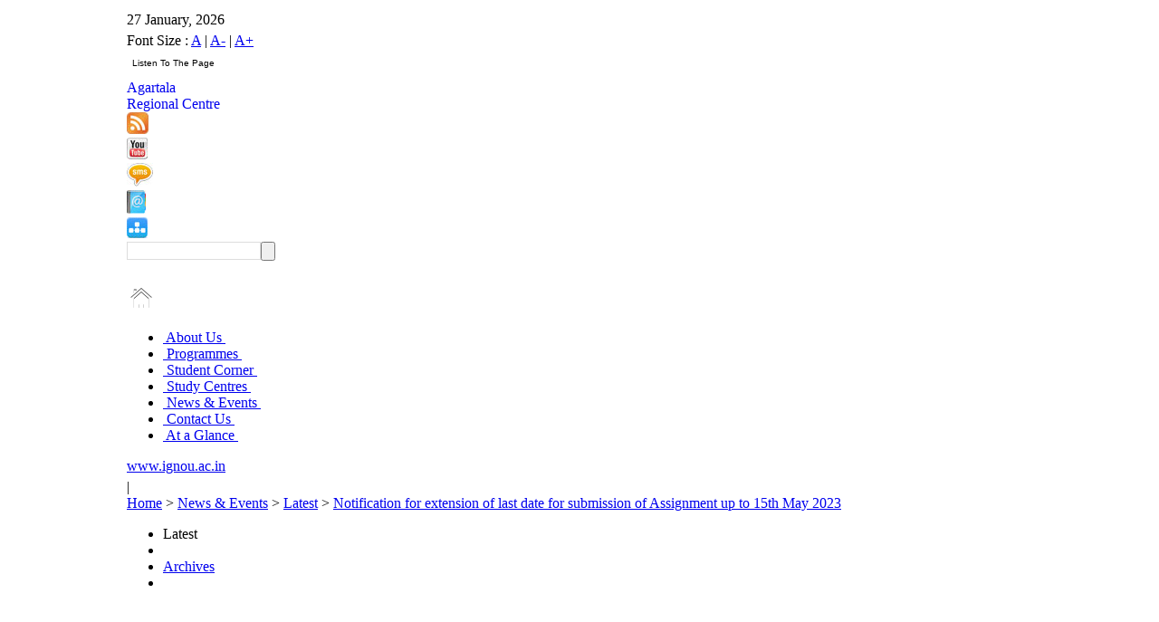

--- FILE ---
content_type: text/html; charset=utf-8
request_url: http://rcagartala.ignou.ac.in/news/detail/1/406
body_size: 8843
content:

<!DOCTYPE html PUBLIC "-//W3C//DTD XHTML 1.0 Strict//EN" "http://www.w3.org/TR/xhtml1/DTD/xhtml1-strict.dtd">
<html xmlns="http://www.w3.org/1999/xhtml" lang="en" xml:lang="en" dir="ltr">

<head>
<meta http-equiv="Content-Type" content="text/html; charset=utf-8" />
<meta name="keywords" content="" />
<meta name="description" content="" />
<meta name="google-site-verification" content="0WgHsIumeO6K2dERTJdizIMSMkJafYnT_RfIbTnrF6w" />
<!-- <meta name="google-site-verification" content="iBu88bcAWx4vZSCkPhJgCsXJ7C22-gGTwk6pvq_lxE4" /> -->
<meta name="google-site-verification" content="l4TR1GSzIGoGwp8o8IT0bt1Sq7B6WuawqxcYHp_klR0" />



  <meta http-equiv="Content-Type" content="text/html; charset=utf-8" />
<link rel="shortcut icon" href="/sites/default/files/IGNOUWhite_favicon_0.ico" type="image/x-icon" />
  <title>IGNOU-RC-Agartala - News & Events - Latest - Notification for extension of last date for submission of Assignment up to 15th May 2023</title>

  <link rel="stylesheet" type="text/css" href="/sites/all/themes/IGNOUWhite/main.css"/>

<link rel="stylesheet" type="text/css" href="/sites/all/themes/IGNOUWhite/styleesheet.css"/>
 <link rel="stylesheet"  href="/lightbox/lightbox.css"/>

 <script type="text/javascript"> </script>

<script type="text/javascript" src="/sites/all/themes/IGNOUWhite/jquery.js">
</script>
<script type="text/javascript" src="/sites/all/themes/IGNOUWhite/fadeslideshow.js">
</script>
<script type="text/javascript" src="/sites/all/themes/IGNOUWhite/fade.js">
</script>

<script type="text/javascript" src="/javascript/get_text.js"></script>

<!--[if IE 7]><link rel="stylesheet" type="text/css" href="/sites/all/themes/IGNOUWhite/ie7.css" /><![endif]-->

</head>



<body leftmargin="0" id="body1">
<noscript><a href="http://www.histats.com" target="_blank">
<img  src="http://s4.histats.com/stats/0.gif?1035515&1" alt="invisible hit counter" border="0"></a>
</noscript>
<!-- Histats.com  END  -->
<!-- HEADER CODE START HERE  -->
<table width="1000px" align="center" border="0" cellpadding="0" cellspacing="0">
<tr><td>
				<div id="wrapper">
				 <style>

#search input {
	height: 17px;
	vertical-align: middle;
	color: #807F83;
	float:left;
	padding: 1px 4px 0 4px;
	border:solid 1px #dddddd;
	width: 138px;

}
</style>


<script type="text/javascript">


 function ZoomPage(Param)
 {

var width;
if(Param=='A')
{
width= screen.width;
document.getElementById(Param).className=" fontfocus";
document.getElementById('A+').className="fontnormal";
document.getElementById('A-').className="fontnormal";
}
else if(Param=='A+')
{
width= screen.width-50;
document.getElementById(Param).className="fontfocus";
document.getElementById('A-').className="fontnormal";
document.getElementById('A').className="fontnormal";

}
else if(Param=='A-')
{
width= screen.width+50;
document.getElementById(Param).className="fontfocus";
document.getElementById('A+').className="fontnormal";
document.getElementById('A').className="fontnormal";

}
	
document.body.style.zoom = screen.width/width;
 }

 


</script>


<!--top-->
<div class="container">
<div class="top">
<div class="t_bodyleft"><p class="text">27 January, 2026</p> </div>
<div class="t_bodyright">
<p class="toprighttext toprighttextlink">Font Size : <a href='#' onclick="ZoomPage('A')" class='fontfocus' id='A'>A</a> | 
            <a href="#"  onclick="ZoomPage('A-')" class='fontnormal' id='A-'>A-</a> | 
            <a href="#"  onclick="ZoomPage('A+')" class='fontnormal' id='A+'>A+</a> &nbsp;&nbsp; 
			
			<table><tr><td></td>
			<script type="text/javascript">//<![CDATA[
var Utils = {
  NOT_SUPPORTED : {},
  DOM : {
    getElementWithId : function() {
      var func=function() { return Utils.NOT_SUPPORTED; }
      if(document.getElementById) {
        func=function(id) {
          return document.getElementById(id);
        }
      } else if(document.all) {
        func=function(id) {
          return document.all[id];
        }
      }
      return (this.getElementWithId=func)();
    }
  },
Ranges : {
    create : function() {
      var func=function() { return Utils.NOT_SUPPORTED};
      if(document.body && document.body.createTextRange) {
        func=function() { return document.body.createTextRange(); }
      } else if(document.createRange) {
        func=function() { return document.createRange(); }
      }
      return (this.create=func)();
    },
    selectNode : function(node, originalRng) {
      var func=function() { return Utils.NOT_SUPPORTED; };
      var rng=this.create(), method="";
      if(rng.moveToElementText) method="moveToElementText";
      else if(rng.selectNode) method="selectNode";
      if(method)
        func=function(node, rng) {
          rng=rng||Utils.Ranges.create();
          rng[method](node);
          return rng;
        }
      return rng=null,(this.selectNode=func)(node, originalRng);
    }
  },
  Selection : {
    clear:function() {

      var func=function() { return Utils.NOT_SUPPORTED};


      if(typeof document.selection!="undefined") {
        
        func=function() {

          if(document.selection && document.selection.empty) {
            return (Utils.Selection.clear=function() {
              if(document.selection)
                document.selection.empty();
            })();
          }
        }
      } else if(window.getSelection) {
        var sel=window.getSelection();
        if(sel.removeAllRanges) {
          func=function() {
            window.getSelection().removeAllRanges();
          }
        }
        sel=null;
      }
      return (this.clear=func)();
    },
    get_selection:function(){

    	 	var lang = arguments[0] || '';
		var gn = arguments[1] || '';
		var tgt='voice_'+parseInt(Math.random()*100000);
		var d=window.document;
		if(window.getSelection){
		 txt=window.getSelection();
		} else if(d.getSelection){
 		txt=d.getSelection();
		} else if(d.selection){
		 txt=d.selection.createRange().text;
			} else{
		 txt='';
			}
		create_form(d,txt,lang,gn,tgt);
		return false;

    },
    add : function(originalRng) {
      var func=function() { return Utils.NOT_SUPPORTED};
      var rng=Utils.Ranges.create();
      if(rng.select) {
        func=function(rng) {rng.select(); }
      } else if(window.getSelection) {
        var sel=window.getSelection();
        if(sel.addRange) {
          func=function(rng) {window.getSelection().addRange(rng); }
        }
        sel=null;
      
      }
      return (this.add=func)(originalRng);
            }
  }
  
};

(function() {
  var rng=Utils.Ranges.create();
  var ele=Utils.DOM.getElementWithId( 'myID' );
  if(rng!=Utils.NOT_SUPPORTED && ele!=Utils.NOT_SUPPORTED) {
    document.write(
      '<form>' +
      '<input name="" type="button" class="voice" style="background:#ffffff;	font-family:Arial, Helvetica, sans-serif;font-size:10px;cursor:pointer;border:none;" value="Listen To The Page" onclick="' + 'Utils.Selection.add(' + 'Utils.Ranges.selectNode(' +
            'Utils.DOM.getElementWithId(this.form.ids.value )'+
          ')' +
        ');'+'Utils.Selection.get_selection();'+'Utils.Selection.clear();'+
      '">&nbsp;' +
      '<input  name="ids" value="body1" type="hidden">' +
      '</select>' +
      '<\/form>'
    );
  }
} )();
//]]> </script></tr></table>
</p> </div>


</div>
<a href="http://www.ignou.ac.in/" target="blank">
<div class="logo"></div></a>
<a style="text-decoration:none;" href="/">
<div class="kolkata1">
<div class="kolkata">Agartala</div>
<div class="rc">Regional Centre</div>
</div></a>
<div class="b_line"></div>
<a href="/footer/rss" title="RSS Feed" target='_blank'><img style="border:0px;" src="/images/logo1.jpg" class="logo1" /></a>
<div class="S_line"></div>
<a href="http://www.youtube.com/ignou" target='_blank' title="Follow us on YouTube"><img src="/images/youtubelogo.jpg" class="yotubuelogo" border="0"/></a>
<div class="s_line1"></div>
<a href="http://admission.ignou.ac.in/changeadmdata/UpdateMobile.asp"  target='_blank' title="Register for SMS Alerts"><img src="/images/smslogo.jpg" class="smslogo" border="0"/></a>
<div class="s_line2"></div>
<a href="/studentcorner/11" title="Contact Details"><img src="/images/book_logo.jpg" class="booklogo" border="0"/></a>
<div class="s_line1"></div>
<a href="/sitemap" title="Sitemap"><img src='/images/logo2.jpg'class="logo2" border="0"/></a>
<div class="searchbox">


<script language="javascript">
function DoBlur(obj,text) 
{
    if(obj!=null && obj.value=="")
    {
        obj.value = text;
    }
}
function DoFocus(obj,text) 
{
    if(obj!=null && obj.value==text)
    {
        obj.value = "";
    }
}



function searchGS1()
{

var textvalue=document.getElementById('txtq').value;
//textvalue=trim12(textvalue);
if(trim12(textvalue)=="")
{
document.getElementById('txtq').value="";
alert("Please enter text to Search");
document.getElementById('txtq').focus();
return false;
}
document.frmSearch.submit();

}

function search(evt) 
{
	
	var textvalueone=document.getElementById('txtq').value;
	textvalueone=trim12(textvalueone);
	
	if(evt.keyCode==13 && textvalueone!='')
	{
		document.frmSearch.submit();
		return true;
	}
	else
		{
		document.getElementById('txtq').value="";
		alert("Please enter text to Search");
		document.getElementById('txtq').style.borderColor = "red";
		return false;
		}
		
}
function trim12 (str) {
	var str = str.replace(/^\s\s*/, ''),
	ws = /\s/,
	i = str.length;
	while (ws.test(str.charAt(--i)));
	return str.slice(0, i + 1);
	}
</script>
<form class="search" method="post" action="/search" name="frmSearch">
<span id="search">	  
<input type="text" name="searchquery" size="12" id="txtq" class="textbox" onKeyPress="if(event.keyCode==13)return searchGS1();"/>
</span>
<input name="txtq" type="button"  class="button" onClick="return searchGS1();">
<br><a href="#" class="hover"></a><br>
<input type="hidden" name="ie" value="UTF-8" />
</form>
      

</div>
<P class="clear"></P>
</div>

<!--topend-->




<!--nv_bar-->
<div class="container">
<div class="homebtn"><a href="/"><img src="/images/home.png" border="0" class="h_symbol" /></a>
</div>
<div class="top-menu">
<ul id="menu">
<li class="">
<span><a href="/aboutus/1" target="">&nbsp;About Us&nbsp;</a></span>
</li>
<!-- </div> -->


<li class="">
<span><a href="https://ignouadmission.samarth.edu.in/index.php/site/programmes" target="_blank">&nbsp;Programmes&nbsp;</a></span>
</li>
<!-- </div> -->


<li class="">
<span><a href="/studentcorner/5" target="">&nbsp;Student Corner&nbsp;</a></span>
</li>
<!-- </div> -->


<li class="">
<span><a href="https://drive.google.com/file/d/1NIEag2dNxf1W7yosp_41JBNUprc3_51x/view?usp=sharing" target="_blank">&nbsp;Study Centres&nbsp;</a></span>
</li>
<!-- </div> -->


<li class="menuselected ">
<span><a href="/news/1" target="">&nbsp;News & Events&nbsp;</a></span>
</li>
<!-- </div> -->


<li class="">
<span><a href="/aboutus/6" target="">&nbsp;Contact Us&nbsp;</a></span>
</li>
<!-- </div> -->


<li class="last">
<span><a href="https://sites.google.com/view/rcagartala-at-a-glance/home" target="_blank">&nbsp;At a Glance&nbsp;</a></span>
</li>
<!-- </div> -->


</ul>
</div>
<div class="r_nvbar"><p class="text1 text1link"><a href="http://www.ignou.ac.in" target='_blank'>www.ignou.ac.in</a></p></div>
</div>
<!--nvbarend-->
<!--header-->

<div class="header">
<div id="fadeshow1"></div>
<p class="clear"></p>
</div>

 
<!--
<div class="container">
<div class="header marleft24px"></div>
<p class="clear"></p>
</div>
-->
<!--headerend-->
<div class="addthis-sharebutton">
      	<!-- AddThis Button BEGIN 
<a class="addthis_button" href="http://www.addthis.com/bookmark.php?v=250&amp;username=xa-4b73e7fe3af5f715"><img src="http://s7.addthis.com/static/btn/v2/lg-share-en.gif" width="125" height="16" alt="Bookmark and Share" style="border:0"/></a><script type="text/javascript" src="http://s7.addthis.com/js/250/addthis_widget.js#username=xa-4b73e7fe3af5f715"></script>
 AddThis Button END -->

<!-- AddThis Button BEGIN -->

<div class="addthis_toolbox addthis_default_style">
<a class="addthis_button_email" title="Email this page"></a>
<a class="addthis_button_favorites" title="Add to favorites"></a>
<a class="addthis_button_print" title="Print this page"></a>
<span class="addthis_separator">|</span>
<script type="text/javascript">var addthis_logo_background = 'EFEFEF';
							addthis_logo_color      = '666699';
							addthis_brand           = 'IGNOU-RC Agartala';
							addthis_options         = 'google,facebook,twitter, linkedin,digg, delicious, myspace,  live, buzz,more';
							
						</script>
<a href="http://www.addthis.com/bookmark.php?v=250&amp;username=xa-4b8cc41963310b18" class="addthis_button_compact" title="Share this Page"></a>
</div>
<script type="text/javascript" src="http://s7.addthis.com/js/250/addthis_widget.js#username=xa-4b8cc41963310b18"></script>
<!-- AddThis Button END -->

       </div>
















 <!-- Top Header Star here-->
<!-- HEADER CODE END HERE  -->

	<!-- MAINCOINTAINER CODE START HERE  -->
		
		<div>
        <form action="/news/detail/1/406"  accept-charset="UTF-8" method="post" id="NewsDetail">
<div><style>
p
{
margin: 5px 0;
}
</style>
 

   <!-- 
 * File Name : BreadCrumbClass.tpl.php 
 * Purpose :  Display the Individual InfoCentre Detail.   
 * Description: By the help this page display Individual Contact Us Information .  
 * Dependencies: 
 * Date of Creation: 11-12-2009
 * Created By : IANS
 * Last Date of Modification:
 * Modified By :
 * Summary of Modifications :
 -->
  

 <!-- Headline with Breadcrumb Start Here -->
            <div class="breadcrumb">
                    <div class="breadcrumbList"><a href='/'>Home</a> > <a href=/news/1>News & Events</a> > <a href=/news/1>Latest</a> > <a href=/news/detail/1/406><a href=/news/detail/1/Notification_for_extension_of_last_date_for_submission_of_Assignment_up_to_15th_May_2023-406>Notification for extension of last date for submission of Assignment up to 15th May 2023</a></a></div>
                 <div class="headline"></div>
            </div>
<!-- Headline with Breadcrumb End Here -->

<!-- Headline with middle-main-content Start Here -->
			<div class="middle-main-content">

<!-- Headline with Left Navigation Start Here -->
                
  <div class="leftnavigation">
     <ul>          
	    <li>
		<span class="leftMenuFocus">Latest</span>		    </li>
	<li class="leftnavigationspacer"></li>
	    <li>
		<a href="/news/2">Archives </a>		    </li>
	<li class="leftnavigationspacer"></li>
		</ul>
	<br>
		<br>	<br>	<br>	<br>	<br>
</div>
        
<!-- Headline with Left Navigation End Here -->

<!-- Headline with middle content start Here -->
			<div class="middleIntro">News Detail
</div>
		
		
			 
            <div class="middleconten">    
		           
           	  <h3>
			  Notification for extension of last date for submission of Assignment up to 15th May 2023			  </h3>
			  
 1 May, 2023
				 
			  <p>
			  				 <h1><em><strong><a href="https://drive.google.com/file/d/1PMkYdbG6e5zUqOSnqZj7M8XySe4GCTA6/view?usp=sharing">Click here for details</a></strong></em></h1>			  
			  </p>  
     	
            </div>
			<div class="rightcontent">
						
			
	           	<div class="rightcontent-main" >
	               	<div class="rightcontent-arrow"><img src="/image/arrow.jpg" width="5" height="9" alt="arrow" /></div>
	                <div class="rightcontent-text"><a href=/news/detail/1/Practical_Examination_Schedule_for_CIT_BCA_BCA_NEW_MCA_NEW_and_MSCIS_programmes_Session_TEPE_December_2025__LSC_2601-729>Practical Examination Schedule for CIT, BCA, BCA_NEW, MCA_NEW and MSCIS programmes, Session TEPE December 2025 _LSC-2601</a></div>
	            </div>
	         			
			
	           	<div class="rightcontent-main" >
	               	<div class="rightcontent-arrow"><img src="/image/arrow.jpg" width="5" height="9" alt="arrow" /></div>
	                <div class="rightcontent-text"><a href=/news/detail/1/Counseling_Schedule_of_MEG_for_July_2025_Session_at_MBB_College_LSC_2608-730>Counseling Schedule of MEG for July 2025 Session at MBB College_LSC-2608</a></div>
	            </div>
	         			
			
	           	<div class="rightcontent-main" >
	               	<div class="rightcontent-arrow"><img src="/image/arrow.jpg" width="5" height="9" alt="arrow" /></div>
	                <div class="rightcontent-text"><a href=/news/detail/1/Counseling_Schedule_of_MSO_for_July_2025_Session_at_MBB_College_LSC_2608-731>Counseling Schedule of MSO for July 2025 Session at MBB College_LSC-2608</a></div>
	            </div>
	         			
			
	           	<div class="rightcontent-main" >
	               	<div class="rightcontent-arrow"><img src="/image/arrow.jpg" width="5" height="9" alt="arrow" /></div>
	                <div class="rightcontent-text"><a href=/news/detail/1/Practical_Counselling_and_Examination_Schedule_for_Physics_Chemistry_Zoology_under_BSCG_and_BSCM_Programme_TEPE_December_2025_2608-728>Practical Counselling & Examination Schedule for Physics, Chemistry, Zoology under BSCG & BSCM Programme TEPE December 2025_2608</a></div>
	            </div>
	         			
			
	           	<div class="rightcontent-main" >
	               	<div class="rightcontent-arrow"><img src="/image/arrow.jpg" width="5" height="9" alt="arrow" /></div>
	                <div class="rightcontent-text"><a href=/news/detail/1/Practical_Examination_Schedule_for_TEPE_December_2025_MAPC_BAFPC_BAPCH_BAM_and_BAG_LSC_2608-727>Practical Examination Schedule for TEPE December 2025 MAPC, BAFPC, BAPCH, BAM and BAG_LSC-2608</a></div>
	            </div>
	         			
			
	           	<div class="rightcontent-main" >
	               	<div class="rightcontent-arrow"><img src="/image/arrow.jpg" width="5" height="9" alt="arrow" /></div>
	                <div class="rightcontent-text"><a href=/news/detail/1/Counseling_Schedule_for_CIT_BCA_BCA_New_MCA_NEW_CIT_and_MSCIS_programs_regarding_July_2025_academic_cycle_LSC_2601-725>Counseling Schedule for CIT, BCA, BCA_New, MCA_NEW, CIT and MSCIS programs regarding July 2025 academic cycle_LSC-2601</a></div>
	            </div>
	         			
			
	           	<div class="rightcontent-main" >
	               	<div class="rightcontent-arrow"><img src="/image/arrow.jpg" width="5" height="9" alt="arrow" /></div>
	                <div class="rightcontent-text"><a href=/news/detail/1/Practical_Counselling_Session_MSCGG_Programme_who_enrolled_for_TEPE_December_2025_Session_LSC_2607-726>Practical Counselling Session MSCGG Programme who enrolled for TEPE December 2025 Session_LSC-2607</a></div>
	            </div>
	         			
			
	           	<div class="rightcontent-main" >
	               	<div class="rightcontent-arrow"><img src="/image/arrow.jpg" width="5" height="9" alt="arrow" /></div>
	                <div class="rightcontent-text"><a href=/news/detail/1/BLIE227_Practical_Examination_schedule_regarding_TEE_December_2025-724>BLIE227 Practical Examination schedule regarding TEE December 2025</a></div>
	            </div>
	         			
			
	           	<div class="rightcontent-main" >
	               	<div class="rightcontent-arrow"><img src="/image/arrow.jpg" width="5" height="9" alt="arrow" /></div>
	                <div class="rightcontent-text"><a href=/news/detail/1/Job_Fair_Announcement-723>Job Fair Announcement</a></div>
	            </div>
	         			
			
	           	<div class="rightcontent-main" >
	               	<div class="rightcontent-arrow"><img src="/image/arrow.jpg" width="5" height="9" alt="arrow" /></div>
	                <div class="rightcontent-text"><a href=/news/detail/1/Notice___Hall_Ticket_for_December_2025_TEE-722>Notice - Hall Ticket for December 2025 TEE</a></div>
	            </div>
	         			
			
	           	<div class="rightcontent-main" >
	               	<div class="rightcontent-arrow"><img src="/image/arrow.jpg" width="5" height="9" alt="arrow" /></div>
	                <div class="rightcontent-text"><a href=/news/detail/1/Counselling_Schedule_for_BLIS_Online_Programme_form_RC_Patna-721>Counselling Schedule for BLIS Online Programme form RC Patna</a></div>
	            </div>
	         			
			
	           	<div class="rightcontent-main" >
	               	<div class="rightcontent-arrow"><img src="/image/arrow.jpg" width="5" height="9" alt="arrow" /></div>
	                <div class="rightcontent-text"><a href=/news/detail/1/Important_Notice___prohibition_of_Mobile_Phones_and_Electronic_Digital_Devices_at_the_Exam_Centres_and_Notice_for_December_2025_TEE-720>Important Notice - prohibition of Mobile Phones and Electronic-Digital Devices at the Exam Centres and Notice for December 2025 TEE</a></div>
	            </div>
	         			
			
	           	<div class="rightcontent-main" >
	               	<div class="rightcontent-arrow"><img src="/image/arrow.jpg" width="5" height="9" alt="arrow" /></div>
	                <div class="rightcontent-text"><a href=/news/detail/1/Online_Theory_Counselling_Schedule_of_Certificate_in_Beekeeping_CIB_Programme_July_2025_Session-719>Online Theory Counselling Schedule of Certificate in Beekeeping, CIB Programme July, 2025 Session</a></div>
	            </div>
	         			
			
	           	<div class="rightcontent-main" >
	               	<div class="rightcontent-arrow"><img src="/image/arrow.jpg" width="5" height="9" alt="arrow" /></div>
	                <div class="rightcontent-text"><a href=/news/detail/1/Notification_regarding_Extension_of_last_date_for_December_2025_TEE_Submission_of_Assignment_up_to_20th_November_20_NOV_2025-718>Notification regarding Extension of last date for December 2025 TEE Submission of Assignment up to 20th November 20 NOV 2025</a></div>
	            </div>
	         			
			
	           	<div class="rightcontent-main" >
	               	<div class="rightcontent-arrow"><img src="/image/arrow.jpg" width="5" height="9" alt="arrow" /></div>
	                <div class="rightcontent-text"><a href=/news/detail/1/Counseling_Schedule_of_MSCENV_MSO_for_January_2025_Session_at_ICV_College_LSC_2607-717>Counseling Schedule of MSCENV, MSO for January 2025 Session at ICV College_LSC-2607</a></div>
	            </div>
	         			
			
	           	<div class="rightcontent-main" >
	               	<div class="rightcontent-arrow"><img src="/image/arrow.jpg" width="5" height="9" alt="arrow" /></div>
	                <div class="rightcontent-text"><a href=/news/detail/1/Extension_of_last_date_for_submission_of_Project_Report_Field_Work_Journal_Practicum_Dissertation_and_Internship_Report_for_ODL_and_Online_programmes_for_December_2025_TEE___reg-716>Extension of last date for submission of Project Report, Field Work Journal, Practicum, Dissertation and Internship Report for ODL & Online programmes for December, 2025 TEE - reg</a></div>
	            </div>
	         			
			
	           	<div class="rightcontent-main" >
	               	<div class="rightcontent-arrow"><img src="/image/arrow.jpg" width="5" height="9" alt="arrow" /></div>
	                <div class="rightcontent-text"><a href=/news/detail/1/Counseling_Schedule_of_BLIS_MCOM_MAHI_MARD_MBA_MEG_MHD_MLIS_MPA_MPS_for_January_2025_Session_at_Tripura_University_LSC_2601-714>Counseling Schedule of BLIS, MCOM, MAHI, MARD, MBA, MEG, MHD, MLIS, MPA, MPS for January 2025 Session at Tripura University_LSC-2601</a></div>
	            </div>
	         			
			
	           	<div class="rightcontent-main" >
	               	<div class="rightcontent-arrow"><img src="/image/arrow.jpg" width="5" height="9" alt="arrow" /></div>
	                <div class="rightcontent-text"><a href=/news/detail/1/Notification_for_extension_of_last_date_for_submission_of_online_examination_form_December_2025_TEE-715>Notification for extension of last date for submission of online examination form December 2025 TEE</a></div>
	            </div>
	         			
			
	           	<div class="rightcontent-main" >
	               	<div class="rightcontent-arrow"><img src="/image/arrow.jpg" width="5" height="9" alt="arrow" /></div>
	                <div class="rightcontent-text"><a href=/news/detail/1/Counseling_Schedule_of_Master_and_Bachelor_Programme_for_January_2025_Session_at_Womens_College_LSC_2636-711>Counseling Schedule of Master & Bachelor Programme for January 2025 Session at Womens College_LSC-2636</a></div>
	            </div>
	         			
			
	           	<div class="rightcontent-main" >
	               	<div class="rightcontent-arrow"><img src="/image/arrow.jpg" width="5" height="9" alt="arrow" /></div>
	                <div class="rightcontent-text"><a href=/news/detail/1/Counseling_Schedule_of_MEG_MAHI_MARD_MSCENV_MSCGG_MPS_for_January_2025_Session_at_ICV_College_LSC_2607-712>Counseling Schedule of MEG, MAHI, MARD, MSCENV, MSCGG, MPS for January 2025 Session at ICV College_LSC-2607</a></div>
	            </div>
	         			
			
	           	<div class="rightcontent-main" >
	               	<div class="rightcontent-arrow"><img src="/image/arrow.jpg" width="5" height="9" alt="arrow" /></div>
	                <div class="rightcontent-text"><a href=/news/detail/1/Notification_regarding_date_Extenstion_for_Exam_Form_of_December_2025_TEE-713>Notification regarding date Extenstion for Exam Form of December, 2025 TEE</a></div>
	            </div>
	         			
			
	           	<div class="rightcontent-main" >
	               	<div class="rightcontent-arrow"><img src="/image/arrow.jpg" width="5" height="9" alt="arrow" /></div>
	                <div class="rightcontent-text"><a href=/news/detail/1/Notification_regarding_Extension_of_last_date_for_submission_of_Assignment_up_to_31st_October_2025_for_TEE_December_2025-709>Notification regarding Extension of last date for submission of Assignment up to 31st October, 2025 for TEE December, 2025</a></div>
	            </div>
	         			
			
	           	<div class="rightcontent-main" >
	               	<div class="rightcontent-arrow"><img src="/image/arrow.jpg" width="5" height="9" alt="arrow" /></div>
	                <div class="rightcontent-text"><a href=/news/detail/1/Last_Date_for_Fresh_Admission_except_Semester_based_and_Certificate_programme_for_July_2025_Admission_Cycle_has_been_extended_till_15th_October_2025-710>Last Date for Fresh Admission except Semester-based & Certificate programme for July 2025 Admission Cycle has been extended till 15th October 2025</a></div>
	            </div>
	         			
			
	           	<div class="rightcontent-main" >
	               	<div class="rightcontent-arrow"><img src="/image/arrow.jpg" width="5" height="9" alt="arrow" /></div>
	                <div class="rightcontent-text"><a href=/news/detail/1/Online_Counselling_Schedule_of_CPLT_Programme__RC_Delhi_2_Nodal_RC-708>Online Counselling Schedule of CPLT Programme- RC Delhi-2 Nodal RC</a></div>
	            </div>
	         			
			
	           	<div class="rightcontent-main" >
	               	<div class="rightcontent-arrow"><img src="/image/arrow.jpg" width="5" height="9" alt="arrow" /></div>
	                <div class="rightcontent-text"><a href=/news/detail/1/INTERNATIONAL_CONFERENCE-707>INTERNATIONAL CONFERENCE</a></div>
	            </div>
	         			
			
	           	<div class="rightcontent-main" >
	               	<div class="rightcontent-arrow"><img src="/image/arrow.jpg" width="5" height="9" alt="arrow" /></div>
	                <div class="rightcontent-text"><a href=/news/detail/1/[base64]>Last Date for Fresh Admission except Semester-based & Certificate programme and Re-Registration with late fee of Rs. 200/- for July 2025 Admission Cycle has been extended till 30th September 2025</a></div>
	            </div>
	         			
			
	           	<div class="rightcontent-main" >
	               	<div class="rightcontent-arrow"><img src="/image/arrow.jpg" width="5" height="9" alt="arrow" /></div>
	                <div class="rightcontent-text"><a href=/news/detail/1/Best_Innovation_Award_2025_Inviting_Entries_from_IGNOU_Students-705>Best Innovation Award 2025 Inviting Entries from IGNOU Students</a></div>
	            </div>
	         			
			
	           	<div class="rightcontent-main" >
	               	<div class="rightcontent-arrow"><img src="/image/arrow.jpg" width="5" height="9" alt="arrow" /></div>
	                <div class="rightcontent-text"><a href=/news/detail/1/Practical_Schedule_of_TEPE_June_2025_of_MSCENV_at_LSC_2607-704>Practical Schedule of TEPE June-2025 of MSCENV at LSC-2607</a></div>
	            </div>
	         			
			
	           	<div class="rightcontent-main" >
	               	<div class="rightcontent-arrow"><img src="/image/arrow.jpg" width="5" height="9" alt="arrow" /></div>
	                <div class="rightcontent-text"><a href=/news/detail/1/Counseling_Schedule_of_MEG_MAHI_MARD_MSCENV_MSCGG_MPS_and_MSO_for_January_2025_Session_at_ICV_College_LSC_2607-703>Counseling Schedule of MEG, MAHI, MARD, MSCENV, MSCGG, MPS & MSO for January 2025 Session at ICV College_LSC-2607</a></div>
	            </div>
	         			
			
	           	<div class="rightcontent-main" >
	               	<div class="rightcontent-arrow"><img src="/image/arrow.jpg" width="5" height="9" alt="arrow" /></div>
	                <div class="rightcontent-text"><a href=/news/detail/1/Notification_for_December_2025_TEE_Term_End_Examination__Submission_of_Examination_Form-702>Notification for December, 2025 TEE Term-End-Examination- Submission of Examination Form</a></div>
	            </div>
	         			
			
	           	<div class="rightcontent-main" >
	               	<div class="rightcontent-arrow"><img src="/image/arrow.jpg" width="5" height="9" alt="arrow" /></div>
	                <div class="rightcontent-text"><a href=/news/detail/1/Re_Schedule_Practical__Exam_BCHEL_150_of_BSCG_and_BSCM_of_TEPE_JUNE_2025_Session_2608_pdf-701>Re-Schedule Practical  Exam BCHEL-150 of BSCG & BSCM of TEPE JUNE 2025 Session_2608.pdf</a></div>
	            </div>
	         			
			
	           	<div class="rightcontent-main" >
	               	<div class="rightcontent-arrow"><img src="/image/arrow.jpg" width="5" height="9" alt="arrow" /></div>
	                <div class="rightcontent-text"><a href=/news/detail/1/Last_Date_for_Fresh_Admission_except_Certificate_programme_and_Re_Registration_with_late_fee_of_Rs__200__for_July_2025_Admission_Cycle_has_been_extended_till_15th_September_2025_-700>Last Date for Fresh Admission except Certificate programme and Re-Registration with late fee of Rs. 200/- for July 2025 Admission Cycle has been extended till 15th September 2025 </a></div>
	            </div>
	         			
			
	           	<div class="rightcontent-main" >
	               	<div class="rightcontent-arrow"><img src="/image/arrow.jpg" width="5" height="9" alt="arrow" /></div>
	                <div class="rightcontent-text"><a href=/news/detail/1/Counseling_Schedule_of_MEG_MSO_MSW_and_MAPC_for_January_2025_Session_at_MBB_College_LSC_2608-699>Counseling Schedule of MEG, MSO, MSW & MAPC for January 2025 Session at MBB College_LSC-2608</a></div>
	            </div>
	         			
			
	           	<div class="rightcontent-main" >
	               	<div class="rightcontent-arrow"><img src="/image/arrow.jpg" width="5" height="9" alt="arrow" /></div>
	                <div class="rightcontent-text"><a href=/news/detail/1/Practical_Schedule_of_TEPE_June_2025_for_MGGL1_MGGL2_MGGL3_MGGL4_MGGL5_of_MSCGG_Programme_at_ICV_College_Belonia_LSC_2607-696>Practical Schedule of TEPE June-2025 for MGGL1, MGGL2, MGGL3, MGGL4, MGGL5 of MSCGG Programme at ICV College, Belonia_LSC-2607</a></div>
	            </div>
	         			
			
	           	<div class="rightcontent-main" >
	               	<div class="rightcontent-arrow"><img src="/image/arrow.jpg" width="5" height="9" alt="arrow" /></div>
	                <div class="rightcontent-text"><a href=/news/detail/1/Schedule_for_MAJMC_Practical_Exam_TEPE_June_2025_at_Tripura_University_LSC_2601-697>Schedule for MAJMC Practical Exam TEPE June-2025 at Tripura University_LSC-2601</a></div>
	            </div>
	         			
			
	           	<div class="rightcontent-main" >
	               	<div class="rightcontent-arrow"><img src="/image/arrow.jpg" width="5" height="9" alt="arrow" /></div>
	                <div class="rightcontent-text"><a href=/news/detail/1/Counselling_Schedule_for_January_2025_at_RKM_Kailashahar_LSC_2606-698>Counselling Schedule for January 2025 at RKM, Kailashahar_LSC-2606</a></div>
	            </div>
	         			
			
	           	<div class="rightcontent-main" >
	               	<div class="rightcontent-arrow"><img src="/image/arrow.jpg" width="5" height="9" alt="arrow" /></div>
	                <div class="rightcontent-text"><a href=/news/detail/1/Practical_Counselling_Schedule_for_MEVL11_MEVL12_MEVL13_of_MSCENV_Programme_at_ICV_College_LSC_2607-694>Practical Counselling Schedule for MEVL11, MEVL12, MEVL13 of MSCENV Programme at ICV College_LSC-2607</a></div>
	            </div>
	         			
			
	           	<div class="rightcontent-main" >
	               	<div class="rightcontent-arrow"><img src="/image/arrow.jpg" width="5" height="9" alt="arrow" /></div>
	                <div class="rightcontent-text"><a href=/news/detail/1/Counselling_Schedule_for_January_2025_Session_of_MAEDU_MAHI_MEG_MPS_MSO_BAM_Programmes_at_Govt__Degree_College_Dharmanagar_LSC_2602-695>Counselling Schedule for January 2025 Session of MAEDU, MAHI, MEG, MPS, MSO, BAM Programmes at Govt. Degree College, Dharmanagar_LSC-2602</a></div>
	            </div>
	         			
			
	           	<div class="rightcontent-main" >
	               	<div class="rightcontent-arrow"><img src="/image/arrow.jpg" width="5" height="9" alt="arrow" /></div>
	                <div class="rightcontent-text"><a href=/news/detail/1/Practical_Counselling_and_Examination_Schedule_for_TEPE_June_2025_BSCG_and_BSCM_2608-693>Practical Counselling & Examination Schedule for TEPE June 2025 BSCG and BSCM_2608</a></div>
	            </div>
	         			
			
	           	<div class="rightcontent-main" >
	               	<div class="rightcontent-arrow"><img src="/image/arrow.jpg" width="5" height="9" alt="arrow" /></div>
	                <div class="rightcontent-text"><a href=/news/detail/1/Last_Date_for_Fresh_Admission_except_Certificate_programme_and_Re_Registration_for_July_2025_Admission_Cycle_has_been_extended_till_31st_August_2025-692>Last Date for Fresh Admission except Certificate programme and Re-Registration for July 2025 Admission Cycle has been extended till 31st August 2025</a></div>
	            </div>
	         			
			
	           	<div class="rightcontent-main" >
	               	<div class="rightcontent-arrow"><img src="/image/arrow.jpg" width="5" height="9" alt="arrow" /></div>
	                <div class="rightcontent-text"><a href=/news/detail/1/BSCG_and_BSCM_Geology_and_Geography_Practical_Exam_Schedule_TEPE_June_2025_2636-691>BSCG & BSCM Geology & Geography Practical Exam Schedule TEPE June 2025_2636</a></div>
	            </div>
	         			
			
	           	<div class="rightcontent-main" >
	               	<div class="rightcontent-arrow"><img src="/image/arrow.jpg" width="5" height="9" alt="arrow" /></div>
	                <div class="rightcontent-text"><a href=/news/detail/1/Couselling_Schedule_for_BLISOL_Programme_for_January_2025_sessions_Conducted_by_Nodal_RC_Patna-689>Couselling Schedule for BLISOL Programme for January 2025 sessions Conducted by Nodal RC Patna</a></div>
	            </div>
	         			
			
	           	<div class="rightcontent-main" >
	               	<div class="rightcontent-arrow"><img src="/image/arrow.jpg" width="5" height="9" alt="arrow" /></div>
	                <div class="rightcontent-text"><a href=/news/detail/1/Induction_Meet_and_Counselling_Schedule_for_PGDWGSR_Programme_for_Jan_2025_session_Conducted_by_Nodal_RC_Guwahati-690>Induction Meet & Counselling Schedule for PGDWGSR Programme for Jan 2025 session Conducted by Nodal RC Guwahati</a></div>
	            </div>
	         			
			
	           	<div class="rightcontent-main" >
	               	<div class="rightcontent-arrow"><img src="/image/arrow.jpg" width="5" height="9" alt="arrow" /></div>
	                <div class="rightcontent-text"><a href=/news/detail/1/TEP_June_2025_schedule_of_the_BLISOL_programme_Conducted_by_RC_Kolkata-688>TEP June 2025 schedule of the BLISOL programme Conducted by RC Kolkata</a></div>
	            </div>
	         			
			
	           	<div class="rightcontent-main" >
	               	<div class="rightcontent-arrow"><img src="/image/arrow.jpg" width="5" height="9" alt="arrow" /></div>
	                <div class="rightcontent-text"><a href=/news/detail/1/Practical_Examination_Schedule_for_TEPE_June_2025_BSCBCH_2636-687>Practical Examination Schedule for TEPE June 2025 BSCBCH_2636</a></div>
	            </div>
	          
            </div> 
<!-- Headline with middle content End Here -->
			      <div style="clear:both"></div>
			</div>
      
<!-- Headline with middle-main-content End Here -->
</div></form>
        </div>
<!-- MAINCOINTAINER CODE END HERE  -->
	
<!-- FOOTER CODE START HERE  -->
				 <!--FOOTER START--><table  border="0" cellpadding="0" cellspacing="0"><tr><td><div class="footer">
<div class="footer-menu-text"> 	  <!--FOOTER END-->			<ul>	
	 <li><a href='http://webserver.ignou.ac.in/alumni/Alumni.asp'  style='font-size:11;'  target='_blank' >Alumni</a></li>					 	<li>|</li>
				 	
		 		<li><a href='http://mail.google.com/a/ignou.ac.in'  style='font-size:11;'  target='_blank' >Mail Service</a></li>					 	<li>|</li>
				 	
		 		<li><a href='/footer/rss'  style='font-size:11;' >RSS</a></li>					 	<li>|</li>
				 	
		 		<li><a href='/sitemap'  style='font-size:11;' >Sitemap</a></li>					 	<li>|</li>
				 	
		 		<li><a href='/feedback'  style='font-size:11;' >Feedback</a></li>					 	<li>|</li>
				 	
		 		<li><a href='http://www.ignou.ac.in/ignou/studentzone/results/1'  style='font-size:11;'  target='_blank' >Exam/ Result</a></li>					 	<li>|</li>
				 	
		 		<li><a href='http://www.ignouonline.ac.in/'  style='font-size:11;'  target='_blank' >IGNOU Online</a></li>					 	<li>|</li>
				 	
		 		<li><a href='/address/1'  style='font-size:11;' >Contact Us</a></li>					 	<li>|</li>
				 	
		 		<li><a href='/footer/50'  style='font-size:11;' >govt sites</a></li> 	
		 						</ul>
&copy 2026 Indira Gandhi National Open University. All rights reserved<br>Site Designed & Developed by <a href="http://ianspublishing.com" target="_blank" class="footer-link">IANS PUBLISHING</a> 
				  </div>	
     </div>	 <div align="center">	 <!-- Histats.com  START  (standard)--><script type="text/javascript">document.write(unescape("%3Cscript src=%27http://s10.histats.com/js15.js%27 type=%27text/javascript%27%3E%3C/script%3E"));</script><a href="http://www.histats.com" target="_blank" title="free web site hit counter" ><script  type="text/javascript" >try {Histats.start(1,1683324,4,111,175,25,"00011111");Histats.track_hits();} catch(err){};</script></a><noscript><a href="http://www.histats.com" target="_blank"><img  src="http://sstatic1.histats.com/0.gif?1683324&101" alt="free web site hit counter" border="0"></a></noscript><!-- Histats.com  END  -->	 	 	 </div>	</td></tr></table><!-- FOOTER CODE END HERE  -->

                </div>
				
				</td>
				</tr>
				</table>
</body>
</html>

<script type="text/javascript">
var gaJsHost = (("https:" == document.location.protocol) ? "https://ssl." : "http://www.");
document.write(unescape("%3Cscript src='" + gaJsHost + "google-analytics.com/ga.js' type='text/javascript'%3E%3C/script%3E"));
</script>
<script type="text/javascript">
try {
var pageTracker = _gat._getTracker("UA-13027092-1");
pageTracker._trackPageview();
} catch(err) {}</script>



<!-- Histats.com  START  -->
<a href="http://www.histats.com" target="_blank" title="invisible hit counter" ><script  type="text/javascript" language="javascript">
var s_sid = 1035515;var st_dominio = 4;
var cimg = 0;var cwi =0;var che =0;
</script></a>
<script  type="text/javascript" language="javascript" src="http://s10.histats.com/js9.js"></script>


 <script type="text/javascript">
 function checkinput()
{
var textvalue=document.getElementById('txtsearch').value;
textvalue=trim12(textvalue);
if(textvalue=="")
{
document.getElementById('txtsearch').value="";
alert("Please enter text to Search");
document.getElementById('txtsearch').focus();
return false;
}
return true;

}

function trim12 (str) {
var str = str.replace(/^\s\s*/, ''),
ws = /\s/,
i = str.length;
while (ws.test(str.charAt(--i)));
return str.slice(0, i + 1);
}
 
function searchIgnou()
{
var textvalue=document.getElementById('txtq').value;
textvalue=trim12(textvalue);
if(textvalue=="")
{
document.getElementById('txtq').value="";
alert("Please enter text to Search");
document.getElementById('txtq').focus();
return false;
}
document.frmSearch.submit();

}
 
 function ZoomPage(Param)
 {

var width;
if(Param=='A')
{
width= screen.width;
document.getElementById(Param).className=" fontfocus";
document.getElementById('A+').className="fontnormal";
document.getElementById('A-').className="fontnormal";
}
else if(Param=='A+')
{
width= screen.width-50;
document.getElementById(Param).className="fontfocus";
document.getElementById('A-').className="fontnormal";
document.getElementById('A').className="fontnormal";

}
else if(Param=='A-')
{
width= screen.width+50;
document.getElementById(Param).className="fontfocus";
document.getElementById('A+').className="fontnormal";
document.getElementById('A').className="fontnormal";

}
	
document.body.style.zoom = screen.width/width;
 }

 

 </script>
<script type="text/javascript" src="/lightbox/lightbox.js"></script>

<script type="text/javascript" src="http://s7.addthis.com/js/250/addthis_widget.js#username=xa-4b8cb76457a52bc8"></script>

